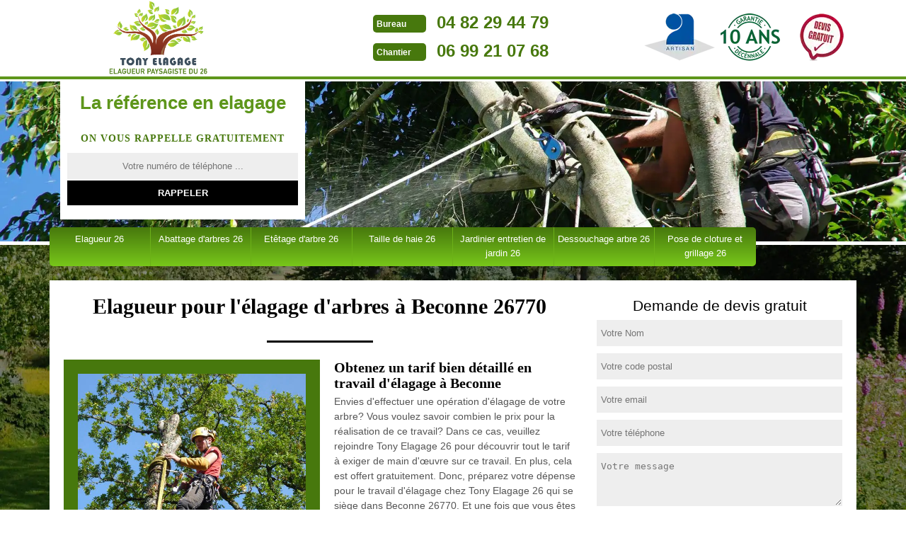

--- FILE ---
content_type: text/html; charset=UTF-8
request_url: https://www.elagueur-paysagiste-26.fr/elagueur-elagage-arbre-beconne-26770
body_size: 4815
content:
<!DOCTYPE html>
<html dir="ltr" lang="fr-FR">
<head>
  <meta name="google-site-verification" content="bROaRvGicoBPF-4l-RlSPT5AuXgoGKpMxfCq5InJsJ4" />  <meta charset="UTF-8" />
    <meta name=viewport content="width=device-width, initial-scale=1.0, minimum-scale=1.0 maximum-scale=1.0">
    <meta http-equiv="content-type" content="text/html; charset=UTF-8" >
    <title>Elagage d'arbre, élagueur à Beconne tél: 04.82.29.44.79</title>
        <meta name="description" content="Je suis élagueur à Beconne 26770, je vous propose mon travail pour élaguer vos arbres, travail toujours soigné et prix le plus compétitif, devis gratuit.">      
    <link rel="shortcut icon" href="/skins/default/images/favicon.ico" type="image/x-icon">
  <link rel="icon" href="/skins/default/images/favicon.ico" type="image/x-icon">
  <link href="/skins/default/css/style.css" rel="stylesheet" type="text/css"/>
  <link rel="preconnect" href="https://www.googletagmanager.com">
  <link rel="preconnect" href="https://nominatim.openstreetmap.org"></head>
<body class="Desktop ville">
    
    <header class="header"><div id="TopNavigation"><div class="container"><!-- <span class="leaf"></span> --><a href="/" title="Artisan Uhlmann" class="logo"></a><div class="Tels"><p class="tel"><span class="typeTel">Bureau</span><a href="tel:0482294479">04 82 29 44 79</a></p><p class="tel"><span class="typeTel">Chantier</span><a href="tel:0699210768">06 99 21 07 68</a></p></div><div class="rightNav"><div class="logoArtisan"><img loading="lazy" src="/skins/default/images/img/logo_artisan.webp" alt="Artisan"/><img loading="lazy" src="/skins/default/images/img/logo_gdecennale.webp" alt="Garantie decennale"/><img loading="lazy" src="/skins/default/images/img/logo_devisGratuit.webp" alt="Devis gratuit"/></div></div></div></div><div id="MiddleNavigation"><div class="homeslider"><div class="diapo" style="background-image:url('skins/default/images/diapo/diapo_1.webp')"></div><div id="diapo_2" class="diapo" style="background-image:url('skins/default/images/diapo/diapo_2.webp')"></div><div id="diapo_3" class="diapo" style="background-image:url('skins/default/images/diapo/diapo_3.webp')"></div></div><div class="RappelSlider"><div class="container"><div class="Inner_rappel"><div class="Slogan"><span>La référence en elagage</span></div><strong>On vous rappelle gratuitement</strong><form action="/message.php" method="post" id="rappel_immediat"><input type="text" name="mail" id="mail2" value=""><input type="hidden" name="type" value="rappel"><input type="text" name="numtel" required="" placeholder="Votre numéro de téléphone ..." class="form-input"><input type="submit" name="OK" value="RAPPELER" class=" btn btn-submit"></form></div></div></div></div><div id="BotNavigation"><div class="container"><nav class="nav"><ul class="nav-list"><li class="nav-item"><a href="/">Elagueur 26</a></li><li class="nav-item"><a href="entreprise-abattage-arbre-drome-26">Abattage d'arbres 26</a></li><li class="nav-item"><a href="entreprise-etetage-arbre-drome-26">Etêtage d'arbre 26</a></li><li class="nav-item"><a href="jardinier-taille-haie-drome-26">Taille de haie 26</a></li><li class="nav-item"><a href="jardinier-entretien-jardin-drome-26">Jardinier entretien de jardin 26</a></li><li class="nav-item"><a href="entreprise-dessouchage-arbre-haie-drome-26">Dessouchage arbre 26</a></li><li class="nav-item"><a href="entreprise-pose-cloture-grillage-drome-26">Pose de cloture et grillage 26</a></li></ul></nav></div></div></header>
    <div class="Contenu"><div class="container"><div class="corps"><div class="row"><div class="col-md-8"><div class="mainleft"><h1>Elagueur pour l'élagage d'arbres à Beconne 26770</h1><div class="Block Block0"><div class="ImgLeft"><img loading="lazy" src="/photos/301390-elagage-beconne-26770-tony-elagage-26-1.jpg" alt="Elagage  beconne-26770 Tony Elagage 26"/></div><h2>Obtenez un tarif bien détaillé en travail d'élagage à Beconne</h2><p>Envies d'effectuer une opération d'élagage de votre arbre? Vous voulez savoir combien le prix pour la réalisation de ce travail? Dans ce cas, veuillez rejoindre Tony Elagage 26 pour découvrir tout le tarif à exiger de main d'œuvre sur ce travail. En plus, cela est offert gratuitement. Donc, préparez votre dépense pour le travail d'élagage chez Tony Elagage 26 qui se siège dans Beconne 26770. Et une fois que vous êtes prêt à mettre en exécution votre projet, faites appel Tony Elagage 26 parce c'est un spécialiste aussi dans ce domaine et peut vous intervenir à prendre en charge vos travaux d'élagage. </p></div><div class="Block Block1"><h2>Le devis élagage d'arbres de Tony Elagage 26 sur 26770</h2><p>Pour vos projets d'élagage d’arbre, faites confiance aux professionnels de notre entreprise pour vous assurer que le travail est sûr, fiable et sécurisé. Si vous en avez, vous pouvez nous appeler, car nous maîtrisons tout dans cette matière. Avec nos élagueurs spécialistes et qualifiés, votre arbre sera bien entretenu et soigné bien plus que ce à quoi vous vous attendiez. Nous pouvons vous donner un devis de taille d'arbre qui sera donné gratuitement. Sans engagement de votre part, il sera bien détaillé.</p></div><div class="Block Block2"><div class="ImgFull"><img loading="lazy" src="/photos/301390-elagage-26770-2.jpg" alt="Elagage  26770"/><img loading="lazy" src="/photos/301390-elagage-3.jpg" alt="Elagage"/></div><h2>Élagage des arbres avec nos professionnels à Beconne et environs</h2><p>Confiez votre projet d'élagage à nos élagueurs qualifiés et formés. Nous avons une expérience formidable et solide depuis plusieurs années maintenant dans le 26770. Cela signifie que nous sommes spécialisés pour le travail qui concerne ce domaine. Nos artisans tachent de satisfaire simplement nos clients avec les outils et les matériels de haute qualité qu'ils utilisent. N'attendez pas davantage pour nous contacter afin d’essayer nos meilleurs services à un prix abordable. Faites-nous confiance, nous veillerons à ne jamais vous décevoir.</p></div><div class="Block Block3"><h2>Tony Elagage 26 : notre entreprise élagage d'arbres à votre service !</h2><p>Nous sommes une entreprise spécialisée en taille d'arbres. De plus, nous sommes capables de répondre à toutes vos demandes de fond en comble. Grâce à une grande expérience de notre équipe d’émondeurs, vous avez un résultat efficace et conforme à la réglementation en vigueur qui vous attend. Cela signifie que nous faisons du bon travail en respectant l’environnement. N'hésitez pas de nous appeler pour votre projet, une équipe sérieuse avec un service pertinent à prix très compétitif sont au rendez-vous.</p></div><div class="Block Block4"><h2>Découvrez le devis d'élagage à Beconne</h2><p>Faites confiance à Tony Elagage 26 pour vous permettre de connaître le tarif précisant sur vos travaux d'élagage à Beconne. Sache que cela vous permet à vous rendre en compte au budget à dépenser ou tout simplement le devis. De plus Tony Elagage 26 est à votre disposition à tout le moment et est à votre service pour tous vos demandes de devis sur ce travail. Cela est gratuit et ne vous engage rien. Donc, face à cette service intéressante, veillez rejoindre ou contactez Tony Elagage 26 qui se trouve dans Beconne 26770 pour l'obtention devise votre devis de travail d'élagage pour pouvoir se préparer. </p></div><div class="Block Block5"><h2>Tarif élagage d’arbre 26770</h2><p>Confiez l’élagage de vos arbres à notre entreprise. En effet, une équipe expérimentée prend en charge l’intervention tout en vous garantissant un travail soigné conforme aux règlements en vigueur pour les différents travaux. Nous disposons d’outils et de matériels de haute technologie et performants pour réaliser les travaux. Pour cela, nous calculons le tarif élagage d’arbre en fonction de l’action, de la hauteur et de la nature de l’arbre. Pour toute demande de devis élagage d’arbre 26770, n’hésitez pas à nous contacter. </p></div><div class="Block Block6"><h2>Notre prix d'élagage d'arbres convenable – 26770</h2><p>Si votre arbre ne cesse pas de grandir et de croître, mais surtout si son développement ne convient pas à l’endroit, l'élagage de cet arbre s’avère être nécessaire. C’est pour éviter un accident imprévu et certains dégâts environnementaux. Pour mener à bien cette opération, veuillez faire appel des professionnels tels que chez Tony Elagage 26. Pour cela, vous pouvez nous contacter quand vous voulez. Nous sommes expérimentés dans ce travail et notre tarif est toujours très abordable. Notre prix d'élagage vous sera très intéressant et bénéfique.</p></div><div class="Block Block7"><h2>Confier votre tâche aux artisans d'élaguer polyvalents à Beconne</h2><p>Que ce soit pour l'abattage d'arbre, dessouchage ou même élagage d'arbre votre travail à effectuer. L'artisan élagueur pourra vous intervenir pour la réalisation de ce service. Donc, ne prenez pas de risque, faites appel Tony Elagage 26 qui situé dans Beconne 26770 pour confier votre travail d'élagage ou bien abattage d'arbre à ses artisans d'élaguer dotés d'expériences dans ce domaine. De plus, ils vous garantissent de vous éloigner tout sorte de danger pendant la réalisation de votre travail dan ce domaine ne vous déçoivent pas au résultat. </p></div><div class="Block Block8"><h2>De grands élagueurs professionnels à votre service ! – Beconne</h2><p>Avez-vous besoin d'un élagueur fort et capable pour tailler votre arbre ? Profitez rapidement de notre société qui exerce ce métier avec professionnalisme. Notre équipe d’émondeurs détient une solide expérience dans ce domaine depuis longtemps. Par ces qualités, nous n'utilisons que des équipements professionnels et à la pointe de la technologie afin de fournir des résultats qui répondent aux attentes de nos clients. N'attendez pas pour nous appeler, écrivez-nous un courriel et pourquoi ne pas vous rendre directement à notre siège.</p></div></div></div><div class="col-md-4"><div class="mainright"><div class="Devisgratuit"><span>Demande de devis gratuit</span><form action="/message.php" method="post" id="FormDevis"><input type="text" name="mail" id="mail" value=""><input type="text" name="nom" required="" class="form-input" placeholder="Votre Nom"><input type="text" name="code_postal" required="" class="form-input" placeholder="Votre code postal"><input type="text" name="email" required="" class="form-input" placeholder="Votre email"><input type="text" name="telephone" required="" class="form-input" placeholder="Votre téléphone"><textarea name="message" required="" class="form-input" placeholder="Votre message"></textarea><input type="submit" value="Envoyer" class="btn btn-submit"></form></div><div class="coordonne"><span>Nos coordonnées</span><p class="tel"><span class="typeTel">Bureau</span><a href="tel:0482294479">04 82 29 44 79</a></p><p class="tel"><span class="typeTel">Chantier</span><a href="tel:0699210768">06 99 21 07 68</a></p></div><div class="Telcontact"></div><div class="MapRight"><span>Nous localiser</span><div id="Map"></div><p><i class="icon icon-map"></i>Elagage   Beconne<br/><br/>420 rue du Stade 26300 Alixan</p></div></div></div></div><div class="mainleft Services"><b class="Titre">Autres services</b><div class="Liens"><a href="/entreprise-pose-gazon-pelouse-rouleau-beconne-26770">Pose de pelouse et gazon en rouleau Beconne</a><a href="/entreprise-pose-cloture-grillage-beconne-26770">Pose de cloture et grillage Beconne</a><a href="/jardinier-entretien-jardin-beconne-26770">Jardinier entretien de jardin Beconne</a><a href="/entreprise-dessouchage-arbre-haie-beconne-26770">Dessouchage arbre Beconne</a><a href="/entreprise-abattage-arbre-beconne-26770">Abattage d'arbres Beconne</a><a href="/jardinier-taille-haie-beconne-26770">Taille de haie Beconne</a><a href="/entreprise-etetage-arbre-beconne-26770">Etêtage d'arbre Beconne</a></div></div></div></div></div>
    <footer id="footer"><div class="container"><span class="leaf"></span><a href="/" title="Artisan Uhlmann" class="logo"></a><p class="adresse">420 rue du Stade 26300 Alixan</p><p class="tel"><span><a href="tel:0482294479">04 82 29 44 79</a></span> / <span><a href="tel:0699210768">06 99 21 07 68</a></span></p><p class="copyright">©2016 - 2025 Tout droit réservé - <a href="javascript:;" title="Mentions légales">Mentions légales</a></p></div></footer>
</body>

<script src="/js/jquery-3.6.0.min.js"></script>
<script src="/js/scripts.js"></script>

<script src="skins/default/js/slick.min.js"></script>

<script src="/js/swipebox/src/js/jquery.swipebox.min.js"></script>
<link href="/js/swipebox/src/css/swipebox.min.css" rel="stylesheet" type="text/css"/>

<link rel="stylesheet" href="/js/leaflet/leaflet.css" />
<script src="/js/leaflet/leaflet.js"></script>
<script src="/js/map.js"></script>
<script>initMap('420 rue du Stade, 26300 Alixan',16);</script>

<script type="text/javascript">		
		var Support = 'Desktop';
		$(document).ready(function(){
		// Js lancés une fois la page chargée
				$( '.swipebox' ).swipebox();
			
		          initAnalytics('_');
		
        // Append the mobile icon nav
        $('#TopNavigation').find('.rightNav').append($('<div class="nav-mobile"></div>'));
        $('.nav-item').has('ul').prepend('<span class="nav-click"><i class="nav-arrow"></i></span>');
        $('.nav-mobile').click(function(){
            $('.nav-list').toggle();
        });
        $('.nav-list').on('click', '.nav-click', function(){
            $(this).siblings('.nav-submenu').toggle();
            $(this).children('.nav-arrow').toggleClass('nav-rotate');
            
        });
		
        $('.homeslider').slick({
          arrows:false,
          fade:true,
          speed:1000,
          autoplay: true,
          autoplaySpeed: 3000,
          pauseOnHover:false,
        });

        $('.Reaslide').slick({
          arrows:false,
          speed:1000,
          autoplay: true,
          autoplaySpeed: 3000,
          pauseOnHover:false,
        });

		});
	</script>

</html>


--- FILE ---
content_type: text/html; charset=UTF-8
request_url: https://www.elagueur-paysagiste-26.fr/ajax.php
body_size: 130
content:
{"code_google_tags":"GTM-K77GCN6","code_analytics":"UA-92177448-32","RGPD":null,"dbg":["Erreur  n'est pas reconnu."]}